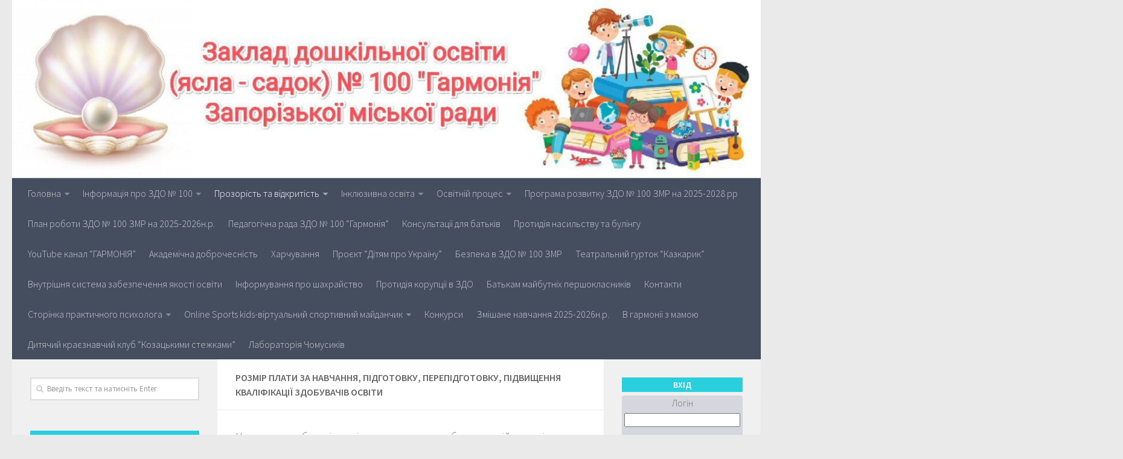

--- FILE ---
content_type: text/html; charset=UTF-8
request_url: https://zdo100.pp.ua/normativno-pravove-zabezpechennya/
body_size: 23830
content:
<!DOCTYPE html>
<html class="no-js" lang="uk" prefix="og: http://ogp.me/ns#">
<head>
  <meta charset="UTF-8">
  <meta name="viewport" content="width=device-width, initial-scale=1.0">
  <link rel="profile" href="http://gmpg.org/xfn/11">
  <link rel="pingback" href="https://zdo100.pp.ua/xmlrpc.php">

  <title>Розмір плати за навчання, підготовку, перепідготовку, підвищення кваліфікації здобувачів освіти - Дошкільний навчальний заклад (ясла – садок), ЗДО № 100 «Гармонія», Запоріжжя</title>

	  <script>document.documentElement.className = document.documentElement.className.replace("no-js","js");</script>

<!-- This site is optimized with the Yoast SEO plugin v8.0 - https://yoast.com/wordpress/plugins/seo/ -->
<link rel="canonical" href="https://zdo100.pp.ua/normativno-pravove-zabezpechennya/" />
<meta property="og:locale" content="uk_UA" />
<meta property="og:type" content="article" />
<meta property="og:title" content="Розмір плати за навчання, підготовку, перепідготовку, підвищення кваліфікації здобувачів освіти - Дошкільний навчальний заклад (ясла – садок), ЗДО № 100 «Гармонія», Запоріжжя" />
<meta property="og:description" content="Навчання здобувачів освіти проводиться на безоплатній основі (Державні кошти)" />
<meta property="og:url" content="https://zdo100.pp.ua/normativno-pravove-zabezpechennya/" />
<meta property="og:site_name" content="Дошкільний навчальний заклад  (ясла – садок), ЗДО № 100 «Гармонія», Запоріжжя" />
<meta name="twitter:card" content="summary_large_image" />
<meta name="twitter:description" content="Навчання здобувачів освіти проводиться на безоплатній основі (Державні кошти)" />
<meta name="twitter:title" content="Розмір плати за навчання, підготовку, перепідготовку, підвищення кваліфікації здобувачів освіти - Дошкільний навчальний заклад (ясла – садок), ЗДО № 100 «Гармонія», Запоріжжя" />
<script type='application/ld+json'>{"@context":"https:\/\/schema.org","@type":"Organization","url":"https:\/\/zdo100.pp.ua\/","sameAs":[],"@id":"https:\/\/zdo100.pp.ua\/#organization","name":"\u0417\u0414\u041e \u2116100, \u0417\u0430\u043f\u043e\u0440\u0456\u0436\u0436\u044f","logo":""}</script>
<!-- / Yoast SEO plugin. -->

<link rel='dns-prefetch' href='//s.w.org' />
<link rel="alternate" type="application/rss+xml" title="Дошкільний навчальний заклад  (ясла – садок), ЗДО № 100 «Гармонія», Запоріжжя &raquo; стрічка" href="https://zdo100.pp.ua/feed/" />
<link rel="alternate" type="application/rss+xml" title="Дошкільний навчальний заклад  (ясла – садок), ЗДО № 100 «Гармонія», Запоріжжя &raquo; Канал коментарів" href="https://zdo100.pp.ua/comments/feed/" />
<link id="hu-user-gfont" href="//fonts.googleapis.com/css?family=Source+Sans+Pro:400,300italic,300,400italic,600&subset=latin,latin-ext" rel="stylesheet" type="text/css">		<script type="text/javascript">
			window._wpemojiSettings = {"baseUrl":"https:\/\/s.w.org\/images\/core\/emoji\/11\/72x72\/","ext":".png","svgUrl":"https:\/\/s.w.org\/images\/core\/emoji\/11\/svg\/","svgExt":".svg","source":{"concatemoji":"https:\/\/zdo100.pp.ua\/wp-includes\/js\/wp-emoji-release.min.js"}};
			!function(e,a,t){var n,r,o,i=a.createElement("canvas"),p=i.getContext&&i.getContext("2d");function s(e,t){var a=String.fromCharCode;p.clearRect(0,0,i.width,i.height),p.fillText(a.apply(this,e),0,0);e=i.toDataURL();return p.clearRect(0,0,i.width,i.height),p.fillText(a.apply(this,t),0,0),e===i.toDataURL()}function c(e){var t=a.createElement("script");t.src=e,t.defer=t.type="text/javascript",a.getElementsByTagName("head")[0].appendChild(t)}for(o=Array("flag","emoji"),t.supports={everything:!0,everythingExceptFlag:!0},r=0;r<o.length;r++)t.supports[o[r]]=function(e){if(!p||!p.fillText)return!1;switch(p.textBaseline="top",p.font="600 32px Arial",e){case"flag":return s([55356,56826,55356,56819],[55356,56826,8203,55356,56819])?!1:!s([55356,57332,56128,56423,56128,56418,56128,56421,56128,56430,56128,56423,56128,56447],[55356,57332,8203,56128,56423,8203,56128,56418,8203,56128,56421,8203,56128,56430,8203,56128,56423,8203,56128,56447]);case"emoji":return!s([55358,56760,9792,65039],[55358,56760,8203,9792,65039])}return!1}(o[r]),t.supports.everything=t.supports.everything&&t.supports[o[r]],"flag"!==o[r]&&(t.supports.everythingExceptFlag=t.supports.everythingExceptFlag&&t.supports[o[r]]);t.supports.everythingExceptFlag=t.supports.everythingExceptFlag&&!t.supports.flag,t.DOMReady=!1,t.readyCallback=function(){t.DOMReady=!0},t.supports.everything||(n=function(){t.readyCallback()},a.addEventListener?(a.addEventListener("DOMContentLoaded",n,!1),e.addEventListener("load",n,!1)):(e.attachEvent("onload",n),a.attachEvent("onreadystatechange",function(){"complete"===a.readyState&&t.readyCallback()})),(n=t.source||{}).concatemoji?c(n.concatemoji):n.wpemoji&&n.twemoji&&(c(n.twemoji),c(n.wpemoji)))}(window,document,window._wpemojiSettings);
		</script>
		<style type="text/css">
img.wp-smiley,
img.emoji {
	display: inline !important;
	border: none !important;
	box-shadow: none !important;
	height: 1em !important;
	width: 1em !important;
	margin: 0 .07em !important;
	vertical-align: -0.1em !important;
	background: none !important;
	padding: 0 !important;
}
</style>
<link rel='stylesheet' id='login-with-ajax-css'  href='https://zdo100.pp.ua/wp-content/plugins/login-with-ajax/widget/widget.css' type='text/css' media='all' />
<link rel='stylesheet' id='wpsm_ac-sh-font-awesome-front-css'  href='https://zdo100.pp.ua/wp-content/plugins/accordion-shortcode-and-widget/css/font-awesome/css/font-awesome.min.css' type='text/css' media='all' />
<link rel='stylesheet' id='wpsm_ac-sh_bootstrap-front-css'  href='https://zdo100.pp.ua/wp-content/plugins/accordion-shortcode-and-widget/css/bootstrap-front.css' type='text/css' media='all' />
<link rel='stylesheet' id='contact-form-7-css'  href='https://zdo100.pp.ua/wp-content/plugins/contact-form-7/includes/css/styles.css' type='text/css' media='all' />
<link rel='stylesheet' id='front-css-yuzo_related_post-css'  href='https://zdo100.pp.ua/wp-content/plugins/yuzo-related-post/assets/css/style.css' type='text/css' media='all' />
<link rel='stylesheet' id='wp-lightbox-2.min.css-css'  href='https://zdo100.pp.ua/wp-content/plugins/wp-lightbox-2/styles/lightbox.min.css' type='text/css' media='all' />
<link rel='stylesheet' id='hueman-main-style-css'  href='https://zdo100.pp.ua/wp-content/themes/hueman/assets/front/css/main.min.css' type='text/css' media='all' />
<style id='hueman-main-style-inline-css' type='text/css'>
body { font-family:'Source Sans Pro', Arial, sans-serif;font-size:1.00rem }@media only screen and (min-width: 720px) {
        .nav > li { font-size:1.00rem; }
      }::selection { background-color: #3b8dbd; }
::-moz-selection { background-color: #3b8dbd; }a,.themeform label .required,#flexslider-featured .flex-direction-nav .flex-next:hover,#flexslider-featured .flex-direction-nav .flex-prev:hover,.post-hover:hover .post-title a,.post-title a:hover,.sidebar.s1 .post-nav li a:hover i,.content .post-nav li a:hover i,.post-related a:hover,.sidebar.s1 .widget_rss ul li a,#footer .widget_rss ul li a,.sidebar.s1 .widget_calendar a,#footer .widget_calendar a,.sidebar.s1 .alx-tab .tab-item-category a,.sidebar.s1 .alx-posts .post-item-category a,.sidebar.s1 .alx-tab li:hover .tab-item-title a,.sidebar.s1 .alx-tab li:hover .tab-item-comment a,.sidebar.s1 .alx-posts li:hover .post-item-title a,#footer .alx-tab .tab-item-category a,#footer .alx-posts .post-item-category a,#footer .alx-tab li:hover .tab-item-title a,#footer .alx-tab li:hover .tab-item-comment a,#footer .alx-posts li:hover .post-item-title a,.comment-tabs li.active a,.comment-awaiting-moderation,.child-menu a:hover,.child-menu .current_page_item > a,.wp-pagenavi a{ color: #3b8dbd; }.themeform input[type="submit"],.themeform button[type="submit"],.sidebar.s1 .sidebar-top,.sidebar.s1 .sidebar-toggle,#flexslider-featured .flex-control-nav li a.flex-active,.post-tags a:hover,.sidebar.s1 .widget_calendar caption,#footer .widget_calendar caption,.author-bio .bio-avatar:after,.commentlist li.bypostauthor > .comment-body:after,.commentlist li.comment-author-admin > .comment-body:after{ background-color: #3b8dbd; }.post-format .format-container { border-color: #3b8dbd; }.sidebar.s1 .alx-tabs-nav li.active a,#footer .alx-tabs-nav li.active a,.comment-tabs li.active a,.wp-pagenavi a:hover,.wp-pagenavi a:active,.wp-pagenavi span.current{ border-bottom-color: #3b8dbd!important; }.sidebar.s2 .post-nav li a:hover i,
.sidebar.s2 .widget_rss ul li a,
.sidebar.s2 .widget_calendar a,
.sidebar.s2 .alx-tab .tab-item-category a,
.sidebar.s2 .alx-posts .post-item-category a,
.sidebar.s2 .alx-tab li:hover .tab-item-title a,
.sidebar.s2 .alx-tab li:hover .tab-item-comment a,
.sidebar.s2 .alx-posts li:hover .post-item-title a { color: #82b965; }
.sidebar.s2 .sidebar-top,.sidebar.s2 .sidebar-toggle,.post-comments,.jp-play-bar,.jp-volume-bar-value,.sidebar.s2 .widget_calendar caption{ background-color: #82b965; }.sidebar.s2 .alx-tabs-nav li.active a { border-bottom-color: #82b965; }
.post-comments span:before { border-right-color: #82b965; }
      #header { background-color: #eaeaea; }
@media only screen and (min-width: 720px) {
  #nav-header .nav ul { background-color: #eaeaea; }
}
        #header #nav-mobile { background-color: #33363b; }.is-scrolled #header #nav-mobile { background-color: #33363b; background-color: rgba(51,54,59,0.90) }#nav-header.nav-container, #main-header-search .search-expand { background-color: #444e5e; }
@media only screen and (min-width: 720px) {
  #nav-header .nav ul { background-color: #444e5e; }
}
        body { background-color: #eaeaea; }
</style>
<link rel='stylesheet' id='hueman-font-awesome-css'  href='https://zdo100.pp.ua/wp-content/themes/hueman/assets/front/css/font-awesome.min.css' type='text/css' media='all' />
<link rel='stylesheet' id='wordpress-popular-posts-css'  href='https://zdo100.pp.ua/wp-content/plugins/wordpress-popular-posts/style/wpp.css' type='text/css' media='all' />
<script type='text/javascript' src='https://zdo100.pp.ua/wp-includes/js/jquery/jquery.js'></script>
<script type='text/javascript' src='https://zdo100.pp.ua/wp-includes/js/jquery/jquery-migrate.min.js'></script>
<script type='text/javascript' src='https://zdo100.pp.ua/wp-content/plugins/jquery-vertical-accordion-menu/js/jquery.hoverIntent.minified.js'></script>
<script type='text/javascript' src='https://zdo100.pp.ua/wp-content/plugins/jquery-vertical-accordion-menu/js/jquery.cookie.js'></script>
<script type='text/javascript' src='https://zdo100.pp.ua/wp-content/plugins/jquery-vertical-accordion-menu/js/jquery.dcjqaccordion.2.9.js'></script>
<script type='text/javascript'>
/* <![CDATA[ */
var LWA = {"ajaxurl":"https:\/\/zdo100.pp.ua\/wp-admin\/admin-ajax.php"};
/* ]]> */
</script>
<script type='text/javascript' src='https://zdo100.pp.ua/wp-content/plugins/login-with-ajax/widget/login-with-ajax.js'></script>
<link rel='https://api.w.org/' href='https://zdo100.pp.ua/wp-json/' />
<link rel="EditURI" type="application/rsd+xml" title="RSD" href="https://zdo100.pp.ua/xmlrpc.php?rsd" />
<link rel="wlwmanifest" type="application/wlwmanifest+xml" href="https://zdo100.pp.ua/wp-includes/wlwmanifest.xml" /> 

<link rel='shortlink' href='https://zdo100.pp.ua/?p=126' />
<link rel="alternate" type="application/json+oembed" href="https://zdo100.pp.ua/wp-json/oembed/1.0/embed?url=https%3A%2F%2Fzdo100.pp.ua%2Fnormativno-pravove-zabezpechennya%2F" />
<link rel="alternate" type="text/xml+oembed" href="https://zdo100.pp.ua/wp-json/oembed/1.0/embed?url=https%3A%2F%2Fzdo100.pp.ua%2Fnormativno-pravove-zabezpechennya%2F&#038;format=xml" />
<!--[if lt IE 9]>
<script src="https://zdo100.pp.ua/wp-content/themes/hueman/assets/front/js/ie/html5shiv-printshiv.min.js"></script>
<script src="https://zdo100.pp.ua/wp-content/themes/hueman/assets/front/js/ie/selectivizr.js"></script>
<![endif]-->
		<style type="text/css">.recentcomments a{display:inline !important;padding:0 !important;margin:0 !important;}</style>
		
	<link rel="stylesheet" href="https://zdo100.pp.ua/wp-content/plugins/jquery-vertical-accordion-menu/skin.php?widget_id=3&amp;skin=grey" type="text/css" media="screen"  />				<!-- WordPress Popular Posts v3.3.4 -->
				<script type="text/javascript">

					var sampling_active = 0;
					var sampling_rate   = 100;
					var do_request = false;

					if ( !sampling_active ) {
						do_request = true;
					} else {
						var num = Math.floor(Math.random() * sampling_rate) + 1;
						do_request = ( 1 === num );
					}

					if ( do_request ) {

						/* Create XMLHttpRequest object and set variables */
						var xhr = ( window.XMLHttpRequest )
						  ? new XMLHttpRequest()
						  : new ActiveXObject( "Microsoft.XMLHTTP" ),
						url = 'https://zdo100.pp.ua/wp-admin/admin-ajax.php',
						params = 'action=update_views_ajax&token=d013085cff&wpp_id=126';
						/* Set request method and target URL */
						xhr.open( "POST", url, true );
						/* Set request header */
						xhr.setRequestHeader( "Content-type", "application/x-www-form-urlencoded" );
						/* Hook into onreadystatechange */
						xhr.onreadystatechange = function() {
							if ( 4 === xhr.readyState && 200 === xhr.status ) {
								if ( window.console && window.console.log ) {
									window.console.log( xhr.responseText );
								}
							}
						};
						/* Send request */
						xhr.send( params );

					}

				</script>
				<!-- End WordPress Popular Posts v3.3.4 -->
				<link rel="icon" href="https://zdo100.pp.ua/wp-content/uploads/2020/04/cropped-shapka2-150x150.jpg" sizes="32x32" />
<link rel="icon" href="https://zdo100.pp.ua/wp-content/uploads/2020/04/cropped-shapka2-320x320.jpg" sizes="192x192" />
<link rel="apple-touch-icon-precomposed" href="https://zdo100.pp.ua/wp-content/uploads/2020/04/cropped-shapka2-320x320.jpg" />
<meta name="msapplication-TileImage" content="https://zdo100.pp.ua/wp-content/uploads/2020/04/cropped-shapka2-320x320.jpg" />
<link rel="alternate" type="application/rss+xml" title="RSS" href="https://zdo100.pp.ua/rsslatest.xml" /></head>

<body class="page-template-default page page-id-126 page-parent col-3cm full-width header-desktop-sticky header-mobile-sticky chrome">

<div id="wrapper">

  
  <header id="header" class="main-menu-mobile-on one-mobile-menu main_menu header-ads-desktop  topbar-transparent has-header-img">
        <nav class="nav-container group mobile-menu mobile-sticky " id="nav-mobile" data-menu-id="header-1">
  <div class="mobile-title-logo-in-header"></div>
        
                    <!-- <div class="ham__navbar-toggler collapsed" aria-expanded="false">
          <div class="ham__navbar-span-wrapper">
            <span class="ham-toggler-menu__span"></span>
          </div>
        </div> -->
        <div class="ham__navbar-toggler-two collapsed" title="Menu" aria-expanded="false">
          <div class="ham__navbar-span-wrapper">
            <span class="line line-1"></span>
            <span class="line line-2"></span>
            <span class="line line-3"></span>
          </div>
        </div>
            
      <div class="nav-text"></div>
      <div class="nav-wrap container">
                  <ul class="nav container-inner group mobile-search">
                            <li>
                  <form method="get" class="searchform themeform" action="https://zdo100.pp.ua/">
	<div>
		<input type="text" class="search" name="s" onblur="if(this.value=='')this.value='Введіть текст та натисніть Enter';" onfocus="if(this.value=='Введіть текст та натисніть Enter')this.value='';" value="Введіть текст та натисніть Enter" />
	</div>
</form>                </li>
                      </ul>
                <ul id="menu-osnovnoe-meniu" class="nav container-inner group"><li id="menu-item-2287" class="menu-item menu-item-type-custom menu-item-object-custom menu-item-home menu-item-has-children menu-item-2287"><a href="http://zdo100.pp.ua/">Головна</a>
<ul class="sub-menu">
	<li id="menu-item-7841" class="menu-item menu-item-type-post_type menu-item-object-page menu-item-7841"><a href="https://zdo100.pp.ua/main/pravyla-povedinky-zdobuvacha-osvity-v-zakladi-osvity/">Правила поведінки здобувача освіти в закладі освіти</a></li>
</ul>
</li>
<li id="menu-item-175" class="menu-item menu-item-type-custom menu-item-object-custom menu-item-has-children menu-item-175"><a href="http://Вільні%20місця">Інформація про ЗДО № 100</a>
<ul class="sub-menu">
	<li id="menu-item-4165" class="menu-item menu-item-type-post_type menu-item-object-page menu-item-4165"><a href="https://zdo100.pp.ua/informaciya-pro-zdo/merezha-ta-fizychna-kil-kist-osib-iaki-vchat-sia-u-zakladi-osvity/">Кількість місць (потужність) та фізична кількість осіб, які вчаться у закладі освіти (мережа)</a></li>
	<li id="menu-item-1375" class="menu-item menu-item-type-post_type menu-item-object-page menu-item-1375"><a href="https://zdo100.pp.ua/informacijna-dovidka/">Інформаційна довідка про ЗДО №100 “Гармонія”</a></li>
	<li id="menu-item-7818" class="menu-item menu-item-type-post_type menu-item-object-page menu-item-7818"><a href="https://zdo100.pp.ua/informaciya-pro-zdo/litsenziia/">Ліцензія</a></li>
	<li id="menu-item-113" class="menu-item menu-item-type-post_type menu-item-object-page menu-item-113"><a href="https://zdo100.pp.ua/informaciya-pro-zdo/istoriya-zdo/">Історія ЗДО № 100 “Гармонія”</a></li>
	<li id="menu-item-114" class="menu-item menu-item-type-post_type menu-item-object-page menu-item-114"><a href="https://zdo100.pp.ua/informaciya-pro-zdo/materialno-texnichne-zabezpechennya/">Матеріально–технічне забезпечення закладу освіти (згідно з ліцензійними умовами)</a></li>
	<li id="menu-item-115" class="menu-item menu-item-type-post_type menu-item-object-page menu-item-115"><a href="https://zdo100.pp.ua/informaciya-pro-zdo/pedagogichnij-kolektiv/">Кадровий склад закладу освіти згідно з ліцензійними умовами</a></li>
	<li id="menu-item-2158" class="menu-item menu-item-type-post_type menu-item-object-page menu-item-2158"><a href="https://zdo100.pp.ua/struktura-ta-upravlinnya/">Структура та управління ЗДО</a></li>
	<li id="menu-item-116" class="menu-item menu-item-type-post_type menu-item-object-page menu-item-116"><a href="https://zdo100.pp.ua/informaciya-pro-zdo/umovi-prijomu/">Умови прийому</a></li>
	<li id="menu-item-112" class="menu-item menu-item-type-post_type menu-item-object-page menu-item-112"><a href="https://zdo100.pp.ua/informaciya-pro-zdo/vakansii/">Вакансії</a></li>
	<li id="menu-item-158" class="menu-item menu-item-type-post_type menu-item-object-page menu-item-158"><a href="https://zdo100.pp.ua/prozorist-ta-vidkritist/richnij-zvit-direktora/">Річний звіт директора</a></li>
	<li id="menu-item-207" class="menu-item menu-item-type-post_type menu-item-object-page menu-item-207"><a href="https://zdo100.pp.ua/informaciya-pro-zdo/test/">Електрона реєстрація в заклад дошкільної освіти № 100 “Гармонія”</a></li>
	<li id="menu-item-162" class="menu-item menu-item-type-post_type menu-item-object-page menu-item-162"><a href="https://zdo100.pp.ua/normativno-pravove-zabezpechennya/statut-zdo/">Статут Закладу дошкільної освіти (ясел-садка) № 100 “Гармонія”Запорізької міської ради</a></li>
	<li id="menu-item-2051" class="menu-item menu-item-type-post_type menu-item-object-page menu-item-2051"><a href="https://zdo100.pp.ua/vilni-miscya/">Вільні місця</a></li>
</ul>
</li>
<li id="menu-item-176" class="menu-item menu-item-type-custom menu-item-object-custom current-menu-ancestor current-menu-parent menu-item-has-children menu-item-176"><a href="#">Прозорість та відкритість</a>
<ul class="sub-menu">
	<li id="menu-item-2351" class="menu-item menu-item-type-post_type menu-item-object-page current-menu-item page_item page-item-126 current_page_item menu-item-2351"><a href="https://zdo100.pp.ua/normativno-pravove-zabezpechennya/">Розмір плати за навчання, підготовку, перепідготовку, підвищення кваліфікації здобувачів освіти</a></li>
	<li id="menu-item-159" class="menu-item menu-item-type-post_type menu-item-object-page menu-item-159"><a href="https://zdo100.pp.ua/prozorist-ta-vidkritist/finansuvannya/">Кошторис і фінансовий звіт, благодійна допомога</a></li>
</ul>
</li>
<li id="menu-item-178" class="menu-item menu-item-type-custom menu-item-object-custom menu-item-has-children menu-item-178"><a href="#">Інклюзивна освіта</a>
<ul class="sub-menu">
	<li id="menu-item-8395" class="menu-item menu-item-type-post_type menu-item-object-page menu-item-8395"><a href="https://zdo100.pp.ua/inklyuzivna-osvita/korektsiyno-rozvytkova-ta-reabilitatsiyna-diial-nist-2/">Корекційно-розвиткова та реабілітаційна діяльність</a></li>
	<li id="menu-item-164" class="menu-item menu-item-type-post_type menu-item-object-page menu-item-164"><a href="https://zdo100.pp.ua/inklyuzivna-osvita/zakonodavcha-baza/">Законодавча база</a></li>
	<li id="menu-item-165" class="menu-item menu-item-type-post_type menu-item-object-page menu-item-165"><a href="https://zdo100.pp.ua/inklyuzivna-osvita/na-dopomogu-batkam/">Організація інклюзивної освіти</a></li>
	<li id="menu-item-166" class="menu-item menu-item-type-post_type menu-item-object-page menu-item-166"><a href="https://zdo100.pp.ua/inklyuzivna-osvita/rizni-mozhlivosti-rivni-prava/">Різні можливості – рівні права</a></li>
	<li id="menu-item-1949" class="menu-item menu-item-type-post_type menu-item-object-page menu-item-1949"><a href="https://zdo100.pp.ua/inklyuzivna-osvita/umovi-dostupnosti-dlya-navchannya-osib-z-osoblivimi-osvitnimi-potrebami/">Умови  доступності для навчання осіб з особливими освітніми потребами</a></li>
</ul>
</li>
<li id="menu-item-1607" class="menu-item menu-item-type-post_type menu-item-object-page menu-item-has-children menu-item-1607"><a href="https://zdo100.pp.ua/metodichna-skarbnichka/">Освітній процес</a>
<ul class="sub-menu">
	<li id="menu-item-8703" class="menu-item menu-item-type-post_type menu-item-object-page menu-item-8703"><a href="https://zdo100.pp.ua/metodichna-skarbnichka/litniy-period-2024/">Літній період 2025 року</a></li>
	<li id="menu-item-7833" class="menu-item menu-item-type-post_type menu-item-object-page menu-item-7833"><a href="https://zdo100.pp.ua/metodichna-skarbnichka/mova/">Мова</a></li>
	<li id="menu-item-161" class="menu-item menu-item-type-post_type menu-item-object-page menu-item-161"><a href="https://zdo100.pp.ua/normativno-pravove-zabezpechennya/http-zdo100-pp-ua-metodichna-skarbnichka/">Перелік освітніх програм, методичного забезпечення</a></li>
	<li id="menu-item-157" class="menu-item menu-item-type-post_type menu-item-object-page menu-item-157"><a href="https://zdo100.pp.ua/prozorist-ta-vidkritist/perelik-dodatkovix-osvitnix-ta-inshix-poslug/">Перелік додаткових освітніх та інших послуг, їх вартість, порядок надання, порядок оплати</a></li>
	<li id="menu-item-1781" class="menu-item menu-item-type-post_type menu-item-object-page menu-item-1781"><a href="https://zdo100.pp.ua/monitoring-yakosti-osviti/">Моніторинг якості освіти</a></li>
	<li id="menu-item-2206" class="menu-item menu-item-type-post_type menu-item-object-page menu-item-2206"><a href="https://zdo100.pp.ua/metodichna-skarbnichka/rekomendacii-vixovatelya-metodista/">Рекомендації вихователя-методиста</a></li>
</ul>
</li>
<li id="menu-item-9519" class="menu-item menu-item-type-post_type menu-item-object-page menu-item-9519"><a href="https://zdo100.pp.ua/prohrama-rozvytku-zdo-100-zmr-na-2025-2028-rr/">Програма розвитку ЗДО № 100 ЗМР на 2025-2028 рр</a></li>
<li id="menu-item-7851" class="menu-item menu-item-type-post_type menu-item-object-page menu-item-7851"><a href="https://zdo100.pp.ua/metodichna-skarbnichka/richnyy-plan/">План роботи ЗДО № 100 ЗМР на 2025-2026н.р.</a></li>
<li id="menu-item-173" class="menu-item menu-item-type-post_type menu-item-object-page menu-item-173"><a href="https://zdo100.pp.ua/vixovatelyam/pedrada/">Педагогічна рада ЗДО № 100 “Гармонія”</a></li>
<li id="menu-item-169" class="menu-item menu-item-type-post_type menu-item-object-page menu-item-169"><a href="https://zdo100.pp.ua/pro-batkivski-obovyazki/">Консультації для батьків</a></li>
<li id="menu-item-1897" class="menu-item menu-item-type-post_type menu-item-object-page menu-item-1897"><a href="https://zdo100.pp.ua/protidiya-bulingu/">Протидія насильству та булінгу</a></li>
<li id="menu-item-1871" class="menu-item menu-item-type-post_type menu-item-object-page menu-item-1871"><a href="https://zdo100.pp.ua/youtube-garmoniya/">YouTube канал “ГАРМОНІЯ”</a></li>
<li id="menu-item-4169" class="menu-item menu-item-type-post_type menu-item-object-page menu-item-4169"><a href="https://zdo100.pp.ua/akademichna-dobrochesnist/">Академічна доброчесність</a></li>
<li id="menu-item-4652" class="menu-item menu-item-type-post_type menu-item-object-page menu-item-4652"><a href="https://zdo100.pp.ua/kharchuvannia/">Харчування</a></li>
<li id="menu-item-4953" class="menu-item menu-item-type-post_type menu-item-object-page menu-item-4953"><a href="https://zdo100.pp.ua/proiekt-ditiam-pro-ukrainu/">Проєкт “Дітям про Україну”</a></li>
<li id="menu-item-5140" class="menu-item menu-item-type-post_type menu-item-object-page menu-item-5140"><a href="https://zdo100.pp.ua/tymchasove-ukryttia/">Безпека в ЗДО № 100 ЗМР</a></li>
<li id="menu-item-6125" class="menu-item menu-item-type-post_type menu-item-object-page menu-item-6125"><a href="https://zdo100.pp.ua/teatral-nyy-hurtok-kazkaryk/">Театральний гурток “Казкарик”</a></li>
<li id="menu-item-4155" class="menu-item menu-item-type-post_type menu-item-object-page menu-item-4155"><a href="https://zdo100.pp.ua/kadrovyy-sklad-zakladu-osvity-zghidno-z-litsenziynymy-umovamy/">Внутрішня система забезпечення якості освіти</a></li>
<li id="menu-item-7303" class="menu-item menu-item-type-post_type menu-item-object-page menu-item-7303"><a href="https://zdo100.pp.ua/informuvannia-pro-shakhraystvo/">Інформування про шахрайство</a></li>
<li id="menu-item-7326" class="menu-item menu-item-type-post_type menu-item-object-page menu-item-7326"><a href="https://zdo100.pp.ua/protydiia-koruptsii-v-zdo/">Протидія корупції в ЗДО</a></li>
<li id="menu-item-2879" class="menu-item menu-item-type-post_type menu-item-object-page menu-item-2879"><a href="https://zdo100.pp.ua/bat-kam-maybutnikh-pershoklasnykiv/">Батькам майбутніх першокласників</a></li>
<li id="menu-item-28" class="menu-item menu-item-type-post_type menu-item-object-page menu-item-28"><a href="https://zdo100.pp.ua/kontakti/">Контакти</a></li>
<li id="menu-item-7408" class="menu-item menu-item-type-post_type menu-item-object-page menu-item-has-children menu-item-7408"><a href="https://zdo100.pp.ua/storinka-praktychnoho-psykholoha/">Сторінка практичного психолога</a>
<ul class="sub-menu">
	<li id="menu-item-2484" class="menu-item menu-item-type-post_type menu-item-object-page menu-item-2484"><a href="https://zdo100.pp.ua/storinka-praktychnoho-psykholoha/konsul-tatsiynyy-tsentr-dialoh/">Консультації практичного психолога</a></li>
</ul>
</li>
<li id="menu-item-7514" class="menu-item menu-item-type-post_type menu-item-object-page menu-item-has-children menu-item-7514"><a href="https://zdo100.pp.ua/sports-kids-virtual-na-sportyvna-zala/">Online Sports kids-віртуальний спортивний майданчик</a>
<ul class="sub-menu">
	<li id="menu-item-8195" class="menu-item menu-item-type-post_type menu-item-object-page menu-item-8195"><a href="https://zdo100.pp.ua/sports-kids-virtual-na-sportyvna-zala/konsul-tatsiyi-reabilitoloha/">Консультації реабілітолога</a></li>
</ul>
</li>
<li id="menu-item-7992" class="menu-item menu-item-type-post_type menu-item-object-page menu-item-7992"><a href="https://zdo100.pp.ua/konkursy/">Конкурси</a></li>
<li id="menu-item-8897" class="menu-item menu-item-type-post_type menu-item-object-page menu-item-8897"><a href="https://zdo100.pp.ua/zmishane-navchannia-2024-2025n-r/">Змішане навчання 2025-2026н.р.</a></li>
<li id="menu-item-9127" class="menu-item menu-item-type-post_type menu-item-object-page menu-item-9127"><a href="https://zdo100.pp.ua/v-harmonii-z-mamoiu/">В гармонії з мамою</a></li>
<li id="menu-item-9361" class="menu-item menu-item-type-post_type menu-item-object-page menu-item-9361"><a href="https://zdo100.pp.ua/dytiachyy-kraieznavchyy-klub-kozats-kymy-stezhkamy/">Дитячий краєзнавчий клуб “Козацькими стежками”</a></li>
<li id="menu-item-9365" class="menu-item menu-item-type-post_type menu-item-object-page menu-item-9365"><a href="https://zdo100.pp.ua/laboratoriia-chomusykiv/">Лабораторія Чомусиків</a></li>
</ul>      </div>
</nav><!--/#nav-topbar-->  
  
  <div class="container group">
        <div class="container-inner">

                <div id="header-image-wrap">
              <div class="group pad central-header-zone">
                                                          <div id="header-widgets">
                                                </div><!--/#header-ads-->
                                </div>

              <a href="https://zdo100.pp.ua/" rel="home"><img class="site-image" src="https://zdo100.pp.ua/wp-content/uploads/2022/09/cropped-na-sayt-1.jpg" alt="Дошкільний навчальний заклад  (ясла – садок), ЗДО № 100 «Гармонія», Запоріжжя"></a>          </div>
      
                <nav class="nav-container group desktop-menu " id="nav-header" data-menu-id="header-2">
    <div class="nav-text"><!-- put your mobile menu text here --></div>

  <div class="nav-wrap container">
        <ul id="menu-osnovnoe-meniu-1" class="nav container-inner group"><li class="menu-item menu-item-type-custom menu-item-object-custom menu-item-home menu-item-has-children menu-item-2287"><a href="http://zdo100.pp.ua/">Головна</a>
<ul class="sub-menu">
	<li class="menu-item menu-item-type-post_type menu-item-object-page menu-item-7841"><a href="https://zdo100.pp.ua/main/pravyla-povedinky-zdobuvacha-osvity-v-zakladi-osvity/">Правила поведінки здобувача освіти в закладі освіти</a></li>
</ul>
</li>
<li class="menu-item menu-item-type-custom menu-item-object-custom menu-item-has-children menu-item-175"><a href="http://Вільні%20місця">Інформація про ЗДО № 100</a>
<ul class="sub-menu">
	<li class="menu-item menu-item-type-post_type menu-item-object-page menu-item-4165"><a href="https://zdo100.pp.ua/informaciya-pro-zdo/merezha-ta-fizychna-kil-kist-osib-iaki-vchat-sia-u-zakladi-osvity/">Кількість місць (потужність) та фізична кількість осіб, які вчаться у закладі освіти (мережа)</a></li>
	<li class="menu-item menu-item-type-post_type menu-item-object-page menu-item-1375"><a href="https://zdo100.pp.ua/informacijna-dovidka/">Інформаційна довідка про ЗДО №100 “Гармонія”</a></li>
	<li class="menu-item menu-item-type-post_type menu-item-object-page menu-item-7818"><a href="https://zdo100.pp.ua/informaciya-pro-zdo/litsenziia/">Ліцензія</a></li>
	<li class="menu-item menu-item-type-post_type menu-item-object-page menu-item-113"><a href="https://zdo100.pp.ua/informaciya-pro-zdo/istoriya-zdo/">Історія ЗДО № 100 “Гармонія”</a></li>
	<li class="menu-item menu-item-type-post_type menu-item-object-page menu-item-114"><a href="https://zdo100.pp.ua/informaciya-pro-zdo/materialno-texnichne-zabezpechennya/">Матеріально–технічне забезпечення закладу освіти (згідно з ліцензійними умовами)</a></li>
	<li class="menu-item menu-item-type-post_type menu-item-object-page menu-item-115"><a href="https://zdo100.pp.ua/informaciya-pro-zdo/pedagogichnij-kolektiv/">Кадровий склад закладу освіти згідно з ліцензійними умовами</a></li>
	<li class="menu-item menu-item-type-post_type menu-item-object-page menu-item-2158"><a href="https://zdo100.pp.ua/struktura-ta-upravlinnya/">Структура та управління ЗДО</a></li>
	<li class="menu-item menu-item-type-post_type menu-item-object-page menu-item-116"><a href="https://zdo100.pp.ua/informaciya-pro-zdo/umovi-prijomu/">Умови прийому</a></li>
	<li class="menu-item menu-item-type-post_type menu-item-object-page menu-item-112"><a href="https://zdo100.pp.ua/informaciya-pro-zdo/vakansii/">Вакансії</a></li>
	<li class="menu-item menu-item-type-post_type menu-item-object-page menu-item-158"><a href="https://zdo100.pp.ua/prozorist-ta-vidkritist/richnij-zvit-direktora/">Річний звіт директора</a></li>
	<li class="menu-item menu-item-type-post_type menu-item-object-page menu-item-207"><a href="https://zdo100.pp.ua/informaciya-pro-zdo/test/">Електрона реєстрація в заклад дошкільної освіти № 100 “Гармонія”</a></li>
	<li class="menu-item menu-item-type-post_type menu-item-object-page menu-item-162"><a href="https://zdo100.pp.ua/normativno-pravove-zabezpechennya/statut-zdo/">Статут Закладу дошкільної освіти (ясел-садка) № 100 “Гармонія”Запорізької міської ради</a></li>
	<li class="menu-item menu-item-type-post_type menu-item-object-page menu-item-2051"><a href="https://zdo100.pp.ua/vilni-miscya/">Вільні місця</a></li>
</ul>
</li>
<li class="menu-item menu-item-type-custom menu-item-object-custom current-menu-ancestor current-menu-parent menu-item-has-children menu-item-176"><a href="#">Прозорість та відкритість</a>
<ul class="sub-menu">
	<li class="menu-item menu-item-type-post_type menu-item-object-page current-menu-item page_item page-item-126 current_page_item menu-item-2351"><a href="https://zdo100.pp.ua/normativno-pravove-zabezpechennya/">Розмір плати за навчання, підготовку, перепідготовку, підвищення кваліфікації здобувачів освіти</a></li>
	<li class="menu-item menu-item-type-post_type menu-item-object-page menu-item-159"><a href="https://zdo100.pp.ua/prozorist-ta-vidkritist/finansuvannya/">Кошторис і фінансовий звіт, благодійна допомога</a></li>
</ul>
</li>
<li class="menu-item menu-item-type-custom menu-item-object-custom menu-item-has-children menu-item-178"><a href="#">Інклюзивна освіта</a>
<ul class="sub-menu">
	<li class="menu-item menu-item-type-post_type menu-item-object-page menu-item-8395"><a href="https://zdo100.pp.ua/inklyuzivna-osvita/korektsiyno-rozvytkova-ta-reabilitatsiyna-diial-nist-2/">Корекційно-розвиткова та реабілітаційна діяльність</a></li>
	<li class="menu-item menu-item-type-post_type menu-item-object-page menu-item-164"><a href="https://zdo100.pp.ua/inklyuzivna-osvita/zakonodavcha-baza/">Законодавча база</a></li>
	<li class="menu-item menu-item-type-post_type menu-item-object-page menu-item-165"><a href="https://zdo100.pp.ua/inklyuzivna-osvita/na-dopomogu-batkam/">Організація інклюзивної освіти</a></li>
	<li class="menu-item menu-item-type-post_type menu-item-object-page menu-item-166"><a href="https://zdo100.pp.ua/inklyuzivna-osvita/rizni-mozhlivosti-rivni-prava/">Різні можливості – рівні права</a></li>
	<li class="menu-item menu-item-type-post_type menu-item-object-page menu-item-1949"><a href="https://zdo100.pp.ua/inklyuzivna-osvita/umovi-dostupnosti-dlya-navchannya-osib-z-osoblivimi-osvitnimi-potrebami/">Умови  доступності для навчання осіб з особливими освітніми потребами</a></li>
</ul>
</li>
<li class="menu-item menu-item-type-post_type menu-item-object-page menu-item-has-children menu-item-1607"><a href="https://zdo100.pp.ua/metodichna-skarbnichka/">Освітній процес</a>
<ul class="sub-menu">
	<li class="menu-item menu-item-type-post_type menu-item-object-page menu-item-8703"><a href="https://zdo100.pp.ua/metodichna-skarbnichka/litniy-period-2024/">Літній період 2025 року</a></li>
	<li class="menu-item menu-item-type-post_type menu-item-object-page menu-item-7833"><a href="https://zdo100.pp.ua/metodichna-skarbnichka/mova/">Мова</a></li>
	<li class="menu-item menu-item-type-post_type menu-item-object-page menu-item-161"><a href="https://zdo100.pp.ua/normativno-pravove-zabezpechennya/http-zdo100-pp-ua-metodichna-skarbnichka/">Перелік освітніх програм, методичного забезпечення</a></li>
	<li class="menu-item menu-item-type-post_type menu-item-object-page menu-item-157"><a href="https://zdo100.pp.ua/prozorist-ta-vidkritist/perelik-dodatkovix-osvitnix-ta-inshix-poslug/">Перелік додаткових освітніх та інших послуг, їх вартість, порядок надання, порядок оплати</a></li>
	<li class="menu-item menu-item-type-post_type menu-item-object-page menu-item-1781"><a href="https://zdo100.pp.ua/monitoring-yakosti-osviti/">Моніторинг якості освіти</a></li>
	<li class="menu-item menu-item-type-post_type menu-item-object-page menu-item-2206"><a href="https://zdo100.pp.ua/metodichna-skarbnichka/rekomendacii-vixovatelya-metodista/">Рекомендації вихователя-методиста</a></li>
</ul>
</li>
<li class="menu-item menu-item-type-post_type menu-item-object-page menu-item-9519"><a href="https://zdo100.pp.ua/prohrama-rozvytku-zdo-100-zmr-na-2025-2028-rr/">Програма розвитку ЗДО № 100 ЗМР на 2025-2028 рр</a></li>
<li class="menu-item menu-item-type-post_type menu-item-object-page menu-item-7851"><a href="https://zdo100.pp.ua/metodichna-skarbnichka/richnyy-plan/">План роботи ЗДО № 100 ЗМР на 2025-2026н.р.</a></li>
<li class="menu-item menu-item-type-post_type menu-item-object-page menu-item-173"><a href="https://zdo100.pp.ua/vixovatelyam/pedrada/">Педагогічна рада ЗДО № 100 “Гармонія”</a></li>
<li class="menu-item menu-item-type-post_type menu-item-object-page menu-item-169"><a href="https://zdo100.pp.ua/pro-batkivski-obovyazki/">Консультації для батьків</a></li>
<li class="menu-item menu-item-type-post_type menu-item-object-page menu-item-1897"><a href="https://zdo100.pp.ua/protidiya-bulingu/">Протидія насильству та булінгу</a></li>
<li class="menu-item menu-item-type-post_type menu-item-object-page menu-item-1871"><a href="https://zdo100.pp.ua/youtube-garmoniya/">YouTube канал “ГАРМОНІЯ”</a></li>
<li class="menu-item menu-item-type-post_type menu-item-object-page menu-item-4169"><a href="https://zdo100.pp.ua/akademichna-dobrochesnist/">Академічна доброчесність</a></li>
<li class="menu-item menu-item-type-post_type menu-item-object-page menu-item-4652"><a href="https://zdo100.pp.ua/kharchuvannia/">Харчування</a></li>
<li class="menu-item menu-item-type-post_type menu-item-object-page menu-item-4953"><a href="https://zdo100.pp.ua/proiekt-ditiam-pro-ukrainu/">Проєкт “Дітям про Україну”</a></li>
<li class="menu-item menu-item-type-post_type menu-item-object-page menu-item-5140"><a href="https://zdo100.pp.ua/tymchasove-ukryttia/">Безпека в ЗДО № 100 ЗМР</a></li>
<li class="menu-item menu-item-type-post_type menu-item-object-page menu-item-6125"><a href="https://zdo100.pp.ua/teatral-nyy-hurtok-kazkaryk/">Театральний гурток “Казкарик”</a></li>
<li class="menu-item menu-item-type-post_type menu-item-object-page menu-item-4155"><a href="https://zdo100.pp.ua/kadrovyy-sklad-zakladu-osvity-zghidno-z-litsenziynymy-umovamy/">Внутрішня система забезпечення якості освіти</a></li>
<li class="menu-item menu-item-type-post_type menu-item-object-page menu-item-7303"><a href="https://zdo100.pp.ua/informuvannia-pro-shakhraystvo/">Інформування про шахрайство</a></li>
<li class="menu-item menu-item-type-post_type menu-item-object-page menu-item-7326"><a href="https://zdo100.pp.ua/protydiia-koruptsii-v-zdo/">Протидія корупції в ЗДО</a></li>
<li class="menu-item menu-item-type-post_type menu-item-object-page menu-item-2879"><a href="https://zdo100.pp.ua/bat-kam-maybutnikh-pershoklasnykiv/">Батькам майбутніх першокласників</a></li>
<li class="menu-item menu-item-type-post_type menu-item-object-page menu-item-28"><a href="https://zdo100.pp.ua/kontakti/">Контакти</a></li>
<li class="menu-item menu-item-type-post_type menu-item-object-page menu-item-has-children menu-item-7408"><a href="https://zdo100.pp.ua/storinka-praktychnoho-psykholoha/">Сторінка практичного психолога</a>
<ul class="sub-menu">
	<li class="menu-item menu-item-type-post_type menu-item-object-page menu-item-2484"><a href="https://zdo100.pp.ua/storinka-praktychnoho-psykholoha/konsul-tatsiynyy-tsentr-dialoh/">Консультації практичного психолога</a></li>
</ul>
</li>
<li class="menu-item menu-item-type-post_type menu-item-object-page menu-item-has-children menu-item-7514"><a href="https://zdo100.pp.ua/sports-kids-virtual-na-sportyvna-zala/">Online Sports kids-віртуальний спортивний майданчик</a>
<ul class="sub-menu">
	<li class="menu-item menu-item-type-post_type menu-item-object-page menu-item-8195"><a href="https://zdo100.pp.ua/sports-kids-virtual-na-sportyvna-zala/konsul-tatsiyi-reabilitoloha/">Консультації реабілітолога</a></li>
</ul>
</li>
<li class="menu-item menu-item-type-post_type menu-item-object-page menu-item-7992"><a href="https://zdo100.pp.ua/konkursy/">Конкурси</a></li>
<li class="menu-item menu-item-type-post_type menu-item-object-page menu-item-8897"><a href="https://zdo100.pp.ua/zmishane-navchannia-2024-2025n-r/">Змішане навчання 2025-2026н.р.</a></li>
<li class="menu-item menu-item-type-post_type menu-item-object-page menu-item-9127"><a href="https://zdo100.pp.ua/v-harmonii-z-mamoiu/">В гармонії з мамою</a></li>
<li class="menu-item menu-item-type-post_type menu-item-object-page menu-item-9361"><a href="https://zdo100.pp.ua/dytiachyy-kraieznavchyy-klub-kozats-kymy-stezhkamy/">Дитячий краєзнавчий клуб “Козацькими стежками”</a></li>
<li class="menu-item menu-item-type-post_type menu-item-object-page menu-item-9365"><a href="https://zdo100.pp.ua/laboratoriia-chomusykiv/">Лабораторія Чомусиків</a></li>
</ul>  </div>
</nav><!--/#nav-header-->      
    </div><!--/.container-inner-->
      </div><!--/.container-->

</header><!--/#header-->
  
  <div class="container" id="page">
    <div class="container-inner">
            <div class="main">
        <div class="main-inner group">
          
              <section class="content">
              <div class="page-title pad group">
          	    		<h1>Розмір плати за навчання, підготовку, перепідготовку, підвищення кваліфікації здобувачів освіти</h1>
    	
    </div><!--/.page-title-->
          <div class="pad group">
            
  <article class="group post-126 page type-page status-publish hentry">

    
    <div class="entry themeform">
      <p><b>Навчання здобувачів освіти проводиться на безоплатній основі (Державні кошти)</b></p>
      <nav class="pagination group">
              </nav><!--/.pagination-->
      <div class="clear"></div>
    </div><!--/.entry-->

  </article>

  
          </div><!--/.pad-->
        </section><!--/.content-->
          

	<div class="sidebar s1 collapsed" data-position="left" data-layout="col-3cm" data-sb-id="s1">

		<a class="sidebar-toggle" title="Развернуть боковое меню"><i class="fa icon-sidebar-toggle"></i></a>

		<div class="sidebar-content">

			
			
			
			<div id="search-2" class="widget widget_search"><form method="get" class="searchform themeform" action="https://zdo100.pp.ua/">
	<div>
		<input type="text" class="search" name="s" onblur="if(this.value=='')this.value='Введіть текст та натисніть Enter';" onfocus="if(this.value=='Введіть текст та натисніть Enter')this.value='';" value="Введіть текст та натисніть Enter" />
	</div>
</form></div><div id="dc_jqaccordion_widget-3" class="widget "><h3 class="widget-title">Меню</h3>		
		<div class="dcjq-accordion" id="dc_jqaccordion_widget-3-item">
		
			<ul id="menu-bokovoe-menyu" class="menu"><li id="menu-item-15" class="menu-item menu-item-type-taxonomy menu-item-object-category menu-item-15"><a href="https://zdo100.pp.ua/ogoloshennya/">Оголошення</a></li>
<li id="menu-item-88" class="menu-item menu-item-type-taxonomy menu-item-object-category menu-item-88"><a href="https://zdo100.pp.ua/novini-partnerstva/">Новини партнерства</a></li>
</ul>		
		</div>
		</div><div id="alxposts-3" class="widget widget_hu_posts">
<h3 class="widget-title">Останні записи</h3>
	
	<ul class="alx-posts group thumbs-enabled">
				<li>

						<div class="post-item-thumbnail">
				<a href="https://zdo100.pp.ua/2025/06/12/[base64]/" title="10 червня 2025 року інструктор фізичної культури ЗДО №100 ЗМР Анна Сандецька разом із доцентом Запорізького національного університету Людмилою Миколаївною Шульгою провели зустрічі з вихованцями закладу позашкільної освіти «Центр науково-технічної творчості молоді «Політ» Запорізької міської ради. Зустрічі проходили у форматі MOVE&#038;MAKE LAB під назвою «Сонячний мікс: Рухайся як літо!».">
					<img width="520" height="245" src="https://zdo100.pp.ua/wp-content/uploads/2025/06/photo_2025-06-11_23-56-05-520x245.jpg" class="attachment-thumb-medium size-thumb-medium wp-post-image" alt="" srcset="https://zdo100.pp.ua/wp-content/uploads/2025/06/photo_2025-06-11_23-56-05-520x245.jpg 520w, https://zdo100.pp.ua/wp-content/uploads/2025/06/photo_2025-06-11_23-56-05-720x340.jpg 720w" sizes="(max-width: 520px) 100vw, 520px" />																			</a>
			</div>
			
			<div class="post-item-inner group">
				<p class="post-item-category"><a href="https://zdo100.pp.ua/novyny/" rel="category tag">НОВИНИ</a></p>				<p class="post-item-title"><a href="https://zdo100.pp.ua/2025/06/12/[base64]/" rel="bookmark" title="10 червня 2025 року інструктор фізичної культури ЗДО №100 ЗМР Анна Сандецька разом із доцентом Запорізького національного університету Людмилою Миколаївною Шульгою провели зустрічі з вихованцями закладу позашкільної освіти «Центр науково-технічної творчості молоді «Політ» Запорізької міської ради. Зустрічі проходили у форматі MOVE&#038;MAKE LAB під назвою «Сонячний мікс: Рухайся як літо!».">10 червня 2025 року інструктор фізичної культури ЗДО №100 ЗМР Анна Сандецька разом із доцентом Запорізького національного університету Людмилою Миколаївною Шульгою провели зустрічі з вихованцями закладу позашкільної освіти «Центр науково-технічної творчості молоді «Політ» Запорізької міської ради. Зустрічі проходили у форматі MOVE&#038;MAKE LAB під назвою «Сонячний мікс: Рухайся як літо!».</a></p>
				<p class="post-item-date">12 Чер, 2025</p>			</div>

		</li>
				<li>

						<div class="post-item-thumbnail">
				<a href="https://zdo100.pp.ua/2025/05/22/richnyy-zvit-kerivnyka-zakladu-04-06-2025-sereda-o-16-30/" title="Річний звіт керівника закладу 04.06.2025 (середа) о 16.30">
					<img width="520" height="245" src="https://zdo100.pp.ua/wp-content/uploads/2025/05/InShot_20250522_123413097-520x245.jpg" class="attachment-thumb-medium size-thumb-medium wp-post-image" alt="" srcset="https://zdo100.pp.ua/wp-content/uploads/2025/05/InShot_20250522_123413097-520x245.jpg 520w, https://zdo100.pp.ua/wp-content/uploads/2025/05/InShot_20250522_123413097-720x340.jpg 720w" sizes="(max-width: 520px) 100vw, 520px" />																			</a>
			</div>
			
			<div class="post-item-inner group">
				<p class="post-item-category"><a href="https://zdo100.pp.ua/ogoloshennya/" rel="category tag">Оголошення</a></p>				<p class="post-item-title"><a href="https://zdo100.pp.ua/2025/05/22/richnyy-zvit-kerivnyka-zakladu-04-06-2025-sereda-o-16-30/" rel="bookmark" title="Річний звіт керівника закладу 04.06.2025 (середа) о 16.30">Річний звіт керівника закладу 04.06.2025 (середа) о 16.30</a></p>
				<p class="post-item-date">22 Тра, 2025</p>			</div>

		</li>
				<li>

						<div class="post-item-thumbnail">
				<a href="https://zdo100.pp.ua/2025/05/01/9243/" title="">
					<img width="520" height="245" src="https://zdo100.pp.ua/wp-content/uploads/2025/05/Nikoly_Znovu_02.svg-520x245.png" class="attachment-thumb-medium size-thumb-medium wp-post-image" alt="" srcset="https://zdo100.pp.ua/wp-content/uploads/2025/05/Nikoly_Znovu_02.svg-520x245.png 520w, https://zdo100.pp.ua/wp-content/uploads/2025/05/Nikoly_Znovu_02.svg-720x340.png 720w" sizes="(max-width: 520px) 100vw, 520px" />																			</a>
			</div>
			
			<div class="post-item-inner group">
				<p class="post-item-category"><a href="https://zdo100.pp.ua/novyny/" rel="category tag">НОВИНИ</a></p>				<p class="post-item-title"><a href="https://zdo100.pp.ua/2025/05/01/9243/" rel="bookmark" title=""></a></p>
				<p class="post-item-date">1 Тра, 2025</p>			</div>

		</li>
				<li>

						<div class="post-item-thumbnail">
				<a href="https://zdo100.pp.ua/2025/04/25/9235/" title="">
					<img width="520" height="245" src="https://zdo100.pp.ua/wp-content/uploads/2025/03/vakansii-520x245.jpg" class="attachment-thumb-medium size-thumb-medium wp-post-image" alt="" srcset="https://zdo100.pp.ua/wp-content/uploads/2025/03/vakansii-520x245.jpg 520w, https://zdo100.pp.ua/wp-content/uploads/2025/03/vakansii-720x340.jpg 720w" sizes="(max-width: 520px) 100vw, 520px" />																			</a>
			</div>
			
			<div class="post-item-inner group">
				<p class="post-item-category"><a href="https://zdo100.pp.ua/ogoloshennya/" rel="category tag">Оголошення</a></p>				<p class="post-item-title"><a href="https://zdo100.pp.ua/2025/04/25/9235/" rel="bookmark" title=""></a></p>
				<p class="post-item-date">25 Кві, 2025</p>			</div>

		</li>
				<li>

						<div class="post-item-thumbnail">
				<a href="https://zdo100.pp.ua/2025/04/08/vitaiemo-nashu-neymovirnu-annu-sandets-ku/" title="🎉 Вітаємо нашу неймовірну Анну САНДЕЦЬКУ! 🎉">
					<img width="520" height="245" src="https://zdo100.pp.ua/wp-content/uploads/2025/04/20250408_122242-520x245.jpg" class="attachment-thumb-medium size-thumb-medium wp-post-image" alt="" srcset="https://zdo100.pp.ua/wp-content/uploads/2025/04/20250408_122242-520x245.jpg 520w, https://zdo100.pp.ua/wp-content/uploads/2025/04/20250408_122242-720x340.jpg 720w" sizes="(max-width: 520px) 100vw, 520px" />																			</a>
			</div>
			
			<div class="post-item-inner group">
				<p class="post-item-category"><a href="https://zdo100.pp.ua/novyny/" rel="category tag">НОВИНИ</a></p>				<p class="post-item-title"><a href="https://zdo100.pp.ua/2025/04/08/vitaiemo-nashu-neymovirnu-annu-sandets-ku/" rel="bookmark" title="🎉 Вітаємо нашу неймовірну Анну САНДЕЦЬКУ! 🎉">🎉 Вітаємо нашу неймовірну Анну САНДЕЦЬКУ! 🎉</a></p>
				<p class="post-item-date">8 Кві, 2025</p>			</div>

		</li>
					</ul><!--/.alx-posts-->

</div>
<div id="recent-comments-2" class="widget widget_recent_comments"><h3 class="widget-title">Останні коментарі</h3><ul id="recentcomments"></ul></div>
		</div><!--/.sidebar-content-->

	</div><!--/.sidebar-->

	<div class="sidebar s2 collapsed" data-position="right" data-layout="col-3cm" data-sb-id="s2">

	<a class="sidebar-toggle" title="Развернуть боковое меню"><i class="fa icon-sidebar-toggle"></i></a>

	<div class="sidebar-content">

		
		
		<div id="loginwithajaxwidget-3" class="widget widget_loginwithajaxwidget"><h3 class="widget-title"><span class="lwa-title">Вхід</span></h3><div class="lwa lwa-divs-only">
	<span class="lwa-status"></span>
	<form class="lwa-form" action="https://zdo100.pp.ua/wp-login.php" method="post">
		<div class="lwa-username">
			<label>Логін</label>
			<input type="text" name="log" id="lwa_user_login" class="input" />
		</div>

		<div class="lwa-password">
			<label>Пароль</label>
			<input type="password" name="pwd" id="lwa_user_pass" class="input" />
		</div>
		
		<div class="lwa-login_form">
					</div>
   
		<div class="lwa-submit-button">
			<input type="submit" name="wp-submit" id="lwa_wp-submit" value="Вхід" tabindex="100" />
			<input type="hidden" name="lwa_profile_link" value="1" />
			<input type="hidden" name="login-with-ajax" value="login" />
					</div>
		
		<div class="lwa-links">
			<input name="rememberme" type="checkbox" class="lwa-rememberme" value="forever" /> <label>Запам&#039;ятати мене</label>
			<br />
        				<a class="lwa-links-remember" href="https://zdo100.pp.ua/wp-login.php?action=lostpassword" title="Пароль Потерян и Забыт">Забули пароль?</a>
								</div>
	</form>
		</div></div><div id="custom_html-3" class="widget_text widget widget_custom_html"><h3 class="widget-title">Гімн та емблема</h3><div class="textwidget custom-html-widget"><img src="http://zdo100.pp.ua/wp-content/uploads/2018/07/logo.png" alt="Эмблема садку"> 
<strong>Гімн ЗДО № 100«Гармонія»</strong><br>
						<style>
					#wpsm_accordion_77 .wpsm_panel-heading{
padding:0px !important;
}
#wpsm_accordion_77 .wpsm_panel-title {
margin:0px !important; 
text-transform:none !important;
line-height: 1 !important;
}
#wpsm_accordion_77 .wpsm_panel-title a{
text-decoration:none;

display:block;
padding:0px;
font-size: 16px !important;
font-family: Arial !important;
border-bottom:0px !important;

}
#wpsm_accordion_77 .wpsm_panel-title a, #wpsm_accordion_77 .wpsm_panel-title a:hover, #wpsm_accordion_77 .wpsm_panel-title a:focus {
	color:#000000 !important;
	text-transform:none !important;
}
#wpsm_accordion_77 .acc-a{
	color: #000000 !important;
	background-color:#e8e8e8 !important;
	border-color: #ddd;
}
#wpsm_accordion_77 .wpsm_panel-default > .wpsm_panel-heading{
	color: #000000 !important;
	background-color: #e8e8e8 !important;
	border-color: #e8e8e8 !important;
	border-top-left-radius: 0px;
	border-top-right-radius: 0px;
}
#wpsm_accordion_77 .wpsm_panel-default {
		border:0px solid transparent !important;
	}
#wpsm_accordion_77 {
	margin-bottom: 20px;
	overflow: hidden;
	float: none;
	width: 100%;
	display: block;
}
#wpsm_accordion_77 .ac_title_class{
	display: block;
	padding-top: 12px;
	padding-bottom: 12px;
	padding-left: 15px;
	padding-right: 15px;
	border: 1px solid #ddd;
	

}
#wpsm_accordion_77  .wpsm_panel {
	overflow:hidden;
	-webkit-box-shadow: 0 0px 0px rgba(0, 0, 0, .05);
	box-shadow: 0 0px 0px rgba(0, 0, 0, .05);
			border-radius: 4px;
	}
#wpsm_accordion_77  .wpsm_panel + .wpsm_panel {
		margin-top: 0px;
	}
#wpsm_accordion_77  .wpsm_panel-body{
background-color:#f0f0f0 !important;
color:#777777 !important;
border-top-color: #e8e8e8 !important;
font-size:13px !important;
font-family: Arial !important;
overflow: hidden;

border: 1px solid #ddd !important;

border-top:0px !important;
}

#wpsm_accordion_77 .ac_open_cl_icon{
	background-color:#dd3333;
	color: #ffffff;
	float:left; 
	padding-top: 12px;
	padding-bottom: 12px;
	line-height: 1.0;
	margin-left:-44px;
	text-align: center !important;
	width:45px !important;
	display: inline-block;
	border: 1px solid #ddd;
		border-right: 1px solid transparent;
			border-top-left-radius: 4px;
	border-bottom-left-radius: 4px;
	}

			
				
.wpsm_panel-body {
    padding: 5px;
}					
			</style>
			<div class="wpsm_panel-group" id="wpsm_accordion_77" >
				
						
				  <!-- Inner panel Start -->
				  <div class="wpsm_panel wpsm_panel-default">
					<div class="wpsm_panel-heading" role="tab" >
					  <h4 class="wpsm_panel-title">
						<a  class=""  data-toggle="collapse" data-parent="#wpsm_accordion_77 " href="#ac_77_collapse1"  >
							 
							<span class="ac_title_class">
																		<span style="margin-right:6px;" class="fa fa-angle-double-down"></span>
								Показати текст							</span>
						</a>
					  </h4>
					</div>
					<div id="ac_77_collapse1" class="wpsm_panel-collapse collapse_77 collapse "  >
					  <div class="wpsm_panel-body">
						<p style="text-align: left;"><strong>І.</strong>  Як одна родина в дружбі ми зростаємо!</p>
<p style="text-align: left;">Інтереси кожного щиро поважаємо!</p>
<p style="text-align: left;">Дружна, радісна родина</p>
<p style="text-align: left;">В справах, помислах – єдина!</p>
<p style="text-align: center;"><strong>ПРИСПІВ (2 рази):</strong></p>
<p style="text-align: left;">Гармонія! Гармонія! – чудовий дитсадок</p>
<p style="text-align: left;">Відкриті завжди двері для любих діточок!</p>
<p style="text-align: left;"><strong>ІІ.</strong> Тут гармонійно і цікаво навчають</p>
<p style="text-align: left;">Всьому ще із маля</p>
<p style="text-align: left;">Тут радість дитинства і світ пізнання</p>
<p style="text-align: left;">Для діточок: де різні можливості та рівні права!</p>
<p style="text-align: left;"><strong>ІІІ. </strong> Ти нас «Гармонія» єднаєш в сім'ю</p>
<p style="text-align: left;">Велику і міцну</p>
<p style="text-align: left;">В життя нам двері відкриваєш!</p>
<p style="text-align: left;">Доріжку вкажеш осяйну!</p>
<p style="text-align: left;"><strong>ІV.</strong> Діти в нашому садочку</p>
<p style="text-align: left;">Наче квіти у віночку</p>
<p style="text-align: left;">Кожна дитина – це цілий світ</p>
<p style="text-align: left;">Освіта, повага і рівність для всіх!</p>					  </div>
					</div>
				  </div>
				   <!-- Inner panel End -->
				
						</div>
				<script>
	jQuery(document).ready(function() {
		
			jQuery('.collapse_77').on('shown.bs.collapse', function(){jQuery(this).parent().find(".fa-chevron-right").removeClass("fa-chevron-down").addClass("fa-chevron-down"); jQuery(this).parent().find(".wpsm_panel-heading").addClass("acc-a"); }).on('hidden.bs.collapse', function(){jQuery(this).parent().find(".fa-chevron-down").removeClass("fa-chevron-down").addClass("fa-chevron-right"); jQuery(this).parent().find(".wpsm_panel-heading").removeClass("acc-a");});
		
		});
	</script>
		</div></div><div id="custom_html-6" class="widget_text widget widget_custom_html"><h3 class="widget-title">Партнери</h3><div class="textwidget custom-html-widget"><div class="partnery"><p>Орагнізація <b>Deutsche Gesellschaft für Internationale Zusammenarbeit (GIZ)</b></p></div><img src="http://zdo100.pp.ua/wp-content/uploads/2018/07/giz_logo.png" alt="Партнери" /><br><br>
<div class="partnery"><p><a href="http://zdo100.pp.ua/spivpracya-z-nimechchinoyu/">Детальна інформація</a></p>
	<a href="http://zdo100.pp.ua/novini-partnerstva/">Новини про співпрацю</a></div></div></div><div id="alxtabs-3" class="widget widget_hu_tabs">
<h3 class="widget-title">Найпопулярніші записи</h3>
	<div class="alx-tabs-container">


		

		
						<ul id="tab-popular-3" class="alx-tab group thumbs-enabled">

								<li>

										<div class="tab-item-thumbnail">
						<a href="https://zdo100.pp.ua/2025/06/12/[base64]/" title="10 червня 2025 року інструктор фізичної культури ЗДО №100 ЗМР Анна Сандецька разом із доцентом Запорізького національного університету Людмилою Миколаївною Шульгою провели зустрічі з вихованцями закладу позашкільної освіти «Центр науково-технічної творчості молоді «Політ» Запорізької міської ради. Зустрічі проходили у форматі MOVE&#038;MAKE LAB під назвою «Сонячний мікс: Рухайся як літо!».">
							<img width="160" height="160" src="https://zdo100.pp.ua/wp-content/uploads/2025/06/photo_2025-06-11_23-56-05-160x160.jpg" class="attachment-thumb-small size-thumb-small wp-post-image" alt="" srcset="https://zdo100.pp.ua/wp-content/uploads/2025/06/photo_2025-06-11_23-56-05-160x160.jpg 160w, https://zdo100.pp.ua/wp-content/uploads/2025/06/photo_2025-06-11_23-56-05-150x150.jpg 150w, https://zdo100.pp.ua/wp-content/uploads/2025/06/photo_2025-06-11_23-56-05-320x320.jpg 320w" sizes="(max-width: 160px) 100vw, 160px" />																											</a>
					</div>
					
					<div class="tab-item-inner group">
						<p class="tab-item-category"><a href="https://zdo100.pp.ua/novyny/" rel="category tag">НОВИНИ</a></p>						<p class="tab-item-title"><a href="https://zdo100.pp.ua/2025/06/12/[base64]/" rel="bookmark" title="10 червня 2025 року інструктор фізичної культури ЗДО №100 ЗМР Анна Сандецька разом із доцентом Запорізького національного університету Людмилою Миколаївною Шульгою провели зустрічі з вихованцями закладу позашкільної освіти «Центр науково-технічної творчості молоді «Політ» Запорізької міської ради. Зустрічі проходили у форматі MOVE&#038;MAKE LAB під назвою «Сонячний мікс: Рухайся як літо!».">10 червня 2025 року інструктор фізичної культури ЗДО №100 ЗМР Анна Сандецька разом із доцентом Запорізького національного університету Людмилою Миколаївною Шульгою провели зустрічі з вихованцями закладу позашкільної освіти «Центр науково-технічної творчості молоді «Політ» Запорізької міської ради. Зустрічі проходили у форматі MOVE&#038;MAKE LAB під назвою «Сонячний мікс: Рухайся як літо!».</a></p>
						<p class="tab-item-date">12 Чер, 2025</p>					</div>

				</li>
								<li>

										<div class="tab-item-thumbnail">
						<a href="https://zdo100.pp.ua/2018/08/28/obyava/" title="ОБ&#8217;ЯВА">
							<img width="160" height="160" src="https://zdo100.pp.ua/wp-content/uploads/2018/08/картинка-батькывські-збори-1-160x160.jpg" class="attachment-thumb-small size-thumb-small wp-post-image" alt="" srcset="https://zdo100.pp.ua/wp-content/uploads/2018/08/картинка-батькывські-збори-1-160x160.jpg 160w, https://zdo100.pp.ua/wp-content/uploads/2018/08/картинка-батькывські-збори-1-150x150.jpg 150w, https://zdo100.pp.ua/wp-content/uploads/2018/08/картинка-батькывські-збори-1-320x320.jpg 320w" sizes="(max-width: 160px) 100vw, 160px" />																											</a>
					</div>
					
					<div class="tab-item-inner group">
						<p class="tab-item-category"><a href="https://zdo100.pp.ua/storinka-praktychnoho-psykholoha/konsultacii-dlya-vixovateliv/" rel="category tag">Консультації для вихователів</a></p>						<p class="tab-item-title"><a href="https://zdo100.pp.ua/2018/08/28/obyava/" rel="bookmark" title="ОБ&#8217;ЯВА">ОБ&#8217;ЯВА</a></p>
						<p class="tab-item-date">28 Сер, 2018</p>					</div>

				</li>
								<li>

										<div class="tab-item-thumbnail">
						<a href="https://zdo100.pp.ua/2018/09/05/den-znan/" title="День знань">
							<img width="160" height="160" src="https://zdo100.pp.ua/wp-content/uploads/2018/09/IMG_20180903_081305-160x160.jpg" class="attachment-thumb-small size-thumb-small wp-post-image" alt="" srcset="https://zdo100.pp.ua/wp-content/uploads/2018/09/IMG_20180903_081305-160x160.jpg 160w, https://zdo100.pp.ua/wp-content/uploads/2018/09/IMG_20180903_081305-150x150.jpg 150w, https://zdo100.pp.ua/wp-content/uploads/2018/09/IMG_20180903_081305-320x320.jpg 320w" sizes="(max-width: 160px) 100vw, 160px" />																											</a>
					</div>
					
					<div class="tab-item-inner group">
						<p class="tab-item-category"><a href="https://zdo100.pp.ua/storinka-praktychnoho-psykholoha/konsultacii-dlya-vixovateliv/" rel="category tag">Консультації для вихователів</a></p>						<p class="tab-item-title"><a href="https://zdo100.pp.ua/2018/09/05/den-znan/" rel="bookmark" title="День знань">День знань</a></p>
						<p class="tab-item-date">5 Вер, 2018</p>					</div>

				</li>
								<li>

										<div class="tab-item-thumbnail">
						<a href="https://zdo100.pp.ua/2018/09/05/zagalni-batkivski-zbori/" title="Загальні батьківські збори">
							<img width="160" height="160" src="https://zdo100.pp.ua/wp-content/uploads/2018/09/Загальні-батьківські-18-19-160x160.jpg" class="attachment-thumb-small size-thumb-small wp-post-image" alt="" srcset="https://zdo100.pp.ua/wp-content/uploads/2018/09/Загальні-батьківські-18-19-160x160.jpg 160w, https://zdo100.pp.ua/wp-content/uploads/2018/09/Загальні-батьківські-18-19-150x150.jpg 150w, https://zdo100.pp.ua/wp-content/uploads/2018/09/Загальні-батьківські-18-19-320x320.jpg 320w" sizes="(max-width: 160px) 100vw, 160px" />																											</a>
					</div>
					
					<div class="tab-item-inner group">
						<p class="tab-item-category"><a href="https://zdo100.pp.ua/storinka-praktychnoho-psykholoha/konsultacii-dlya-vixovateliv/" rel="category tag">Консультації для вихователів</a></p>						<p class="tab-item-title"><a href="https://zdo100.pp.ua/2018/09/05/zagalni-batkivski-zbori/" rel="bookmark" title="Загальні батьківські збори">Загальні батьківські збори</a></p>
						<p class="tab-item-date">5 Вер, 2018</p>					</div>

				</li>
								<li>

										<div class="tab-item-thumbnail">
						<a href="https://zdo100.pp.ua/2018/09/23/19-09-2018/" title="19.09.2018">
							<img width="160" height="160" src="https://zdo100.pp.ua/wp-content/uploads/2018/09/IMG-25bf7e671eecf688c31d1d0b5a70dbef-V-160x160.jpg" class="attachment-thumb-small size-thumb-small wp-post-image" alt="" srcset="https://zdo100.pp.ua/wp-content/uploads/2018/09/IMG-25bf7e671eecf688c31d1d0b5a70dbef-V-160x160.jpg 160w, https://zdo100.pp.ua/wp-content/uploads/2018/09/IMG-25bf7e671eecf688c31d1d0b5a70dbef-V-150x150.jpg 150w, https://zdo100.pp.ua/wp-content/uploads/2018/09/IMG-25bf7e671eecf688c31d1d0b5a70dbef-V-320x320.jpg 320w" sizes="(max-width: 160px) 100vw, 160px" />																											</a>
					</div>
					
					<div class="tab-item-inner group">
						<p class="tab-item-category"><a href="https://zdo100.pp.ua/storinka-praktychnoho-psykholoha/konsultacii-dlya-vixovateliv/" rel="category tag">Консультації для вихователів</a></p>						<p class="tab-item-title"><a href="https://zdo100.pp.ua/2018/09/23/19-09-2018/" rel="bookmark" title="19.09.2018">19.09.2018</a></p>
						<p class="tab-item-date">23 Вер, 2018</p>					</div>

				</li>
											</ul><!--/.alx-tab-->

		

		
			</div>

</div>
<div id="custom_html-4" class="widget_text widget widget_custom_html"><h3 class="widget-title">ЛІЧИЛЬНИК ВІДВІДУВАНЬ</h3><div class="textwidget custom-html-widget"> <div align="center"><!--LiveInternet counter--><script type="text/javascript">
document.write("<a href='//www.liveinternet.ru/click' "+
"target=_blank><img src='//counter.yadro.ru/hit?t16.17;r"+
escape(document.referrer)+((typeof(screen)=="undefined")?"":
";s"+screen.width+"*"+screen.height+"*"+(screen.colorDepth?
screen.colorDepth:screen.pixelDepth))+";u"+escape(document.URL)+
";h"+escape(document.title.substring(0,150))+";"+Math.random()+
"' alt='' title='LiveInternet: показано число просмотров за 24"+
" часа, посетителей за 24 часа и за сегодня' "+
"border='0' width='88' height='31'><\/a>")
	 </script><!--/LiveInternet--></div></div></div>
	</div><!--/.sidebar-content-->

</div><!--/.sidebar-->

        </div><!--/.main-inner-->
      </div><!--/.main-->
    </div><!--/.container-inner-->
  </div><!--/.container-->
    <footer id="footer">

                    
    
    
    <section class="container" id="footer-bottom">
      <div class="container-inner">

        <a id="back-to-top" href="#"><i class="fa fa-angle-up"></i></a>

        <div class="pad group">

          <div class="grid one-half">
                        
            <div id="copyright">
                              <p>Дошкільний навчальний заклад  (ясла – садок), ЗДО № 100 «Гармонія», Запоріжжя &copy; 2026. Всі права захищені.</p>
                          </div><!--/#copyright-->

                                                          <div id="credit" style="">
                    <p>Powered by&nbsp;<a class="fa fa-wordpress" title="Работает на WordPress" href="http://wordpress.org/" target="_blank"></a> - Разработан в&nbsp;<a href="https://presscustomizr.com/hueman/" title="тема Hueman">тема Hueman</a></p>
                  </div><!--/#credit-->
                          
          </div>

          <div class="grid one-half last">
                                               
			</div>

        </div><!--/.pad-->
  

      </div><!--/.container-inner-->
    </section><!--/.container-->

  </footer><!--/#footer-->

</div><!--/#wrapper-->

<style scoped>.yuzo_related_post{}
.yuzo_related_post .relatedthumb{}</style>			<script type="text/javascript">
				jQuery(document).ready(function($) {
					jQuery('#dc_jqaccordion_widget-3-item .menu').dcAccordion({
						eventType: '',
						hoverDelay: 0,
						menuClose: false,
						autoClose: false,
						saveState: false,
						autoExpand: false,
						classExpand: 'current-menu-item',
						classDisable: '',
						showCount: false,
						disableLink: false,
						cookie: 'dc_jqaccordion_widget-3',
						speed: 'slow'
					});
				});
			</script>
		
			<script type='text/javascript' src='https://zdo100.pp.ua/wp-content/plugins/accordion-shortcode-and-widget/js/bootstrap.js'></script>
<script type='text/javascript' src='https://zdo100.pp.ua/wp-content/plugins/accordion-shortcode-and-widget/js/accordion.js'></script>
<script type='text/javascript'>
/* <![CDATA[ */
var wpcf7 = {"apiSettings":{"root":"https:\/\/zdo100.pp.ua\/wp-json\/contact-form-7\/v1","namespace":"contact-form-7\/v1"},"recaptcha":{"messages":{"empty":"\u0411\u0443\u0434\u044c \u043b\u0430\u0441\u043a\u0430, \u043f\u0456\u0434\u0442\u0432\u0435\u0440\u0434\u0456\u0442\u044c, \u0449\u043e \u0432\u0438 \u043d\u0435 \u0440\u043e\u0431\u043e\u0442."}}};
/* ]]> */
</script>
<script type='text/javascript' src='https://zdo100.pp.ua/wp-content/plugins/contact-form-7/includes/js/scripts.js'></script>
<script type='text/javascript' src='https://zdo100.pp.ua/wp-content/plugins/hueman-addons/addons/assets/front/js/jQuerySharrre.min.js'></script>
<script type='text/javascript' src='https://zdo100.pp.ua/wp-content/plugins/yuzo-related-post/assets/js/jquery.equalizer.js'></script>
<script type='text/javascript'>
/* <![CDATA[ */
var JQLBSettings = {"fitToScreen":"1","resizeSpeed":"400","displayDownloadLink":"0","navbarOnTop":"0","loopImages":"","resizeCenter":"","marginSize":"0","linkTarget":"","help":"","prevLinkTitle":"previous image","nextLinkTitle":"next image","prevLinkText":"\u00ab Previous","nextLinkText":"Next \u00bb","closeTitle":"close image gallery","image":"Image ","of":" of ","download":"Download","jqlb_overlay_opacity":"80","jqlb_overlay_color":"#000000","jqlb_overlay_close":"1","jqlb_border_width":"10","jqlb_border_color":"#ffffff","jqlb_border_radius":"0","jqlb_image_info_background_transparency":"100","jqlb_image_info_bg_color":"#ffffff","jqlb_image_info_text_color":"#000000","jqlb_image_info_text_fontsize":"10","jqlb_show_text_for_image":"1","jqlb_next_image_title":"next image","jqlb_previous_image_title":"previous image","jqlb_next_button_image":"https:\/\/zdo100.pp.ua\/wp-content\/plugins\/wp-lightbox-2\/styles\/images\/next.gif","jqlb_previous_button_image":"https:\/\/zdo100.pp.ua\/wp-content\/plugins\/wp-lightbox-2\/styles\/images\/prev.gif","jqlb_maximum_width":"","jqlb_maximum_height":"","jqlb_show_close_button":"1","jqlb_close_image_title":"close image gallery","jqlb_close_image_max_heght":"22","jqlb_image_for_close_lightbox":"https:\/\/zdo100.pp.ua\/wp-content\/plugins\/wp-lightbox-2\/styles\/images\/closelabel.gif","jqlb_keyboard_navigation":"1","jqlb_popup_size_fix":"0"};
/* ]]> */
</script>
<script type='text/javascript' src='https://zdo100.pp.ua/wp-content/plugins/wp-lightbox-2/wp-lightbox-2.min.js'></script>
<script type='text/javascript' src='https://zdo100.pp.ua/wp-includes/js/underscore.min.js'></script>
<script type='text/javascript'>
/* <![CDATA[ */
var HUParams = {"_disabled":[],"SmoothScroll":{"Enabled":true,"Options":{"touchpadSupport":false}},"centerAllImg":"1","timerOnScrollAllBrowsers":"1","extLinksStyle":"","extLinksTargetExt":"","extLinksSkipSelectors":{"classes":["btn","button"],"ids":[]},"imgSmartLoadEnabled":"","imgSmartLoadOpts":{"parentSelectors":[".container .content",".container .sidebar","#footer","#header-widgets"],"opts":{"excludeImg":[".tc-holder-img"],"fadeIn_options":100}},"goldenRatio":"1.618","gridGoldenRatioLimit":"350","sbStickyUserSettings":{"desktop":true,"mobile":true},"isWPMobile":"","menuStickyUserSettings":{"desktop":"stick_up","mobile":"stick_up"},"isDevMode":"","ajaxUrl":"https:\/\/zdo100.pp.ua\/?huajax=1","frontNonce":{"id":"HuFrontNonce","handle":"56e05eca1b"},"userStarted":{"with":"before|3.3.25","on":{"date":"2018-07-08 07:29:04.451976","timezone_type":3,"timezone":"UTC"}},"isWelcomeNoteOn":"","welcomeContent":""};
/* ]]> */
</script>
<script type='text/javascript' src='https://zdo100.pp.ua/wp-content/themes/hueman/assets/front/js/scripts.min.js'></script>
<script type='text/javascript' src='https://zdo100.pp.ua/wp-includes/js/wp-embed.min.js'></script>
<!--[if lt IE 9]>
<script src="https://zdo100.pp.ua/wp-content/themes/hueman/assets/front/js/ie/respond.js"></script>
<![endif]-->
</body>
</html>

--- FILE ---
content_type: text/html; charset=UTF-8
request_url: https://zdo100.pp.ua/wp-admin/admin-ajax.php
body_size: -318
content:
WPP: OK. Execution time: 0.001476 seconds